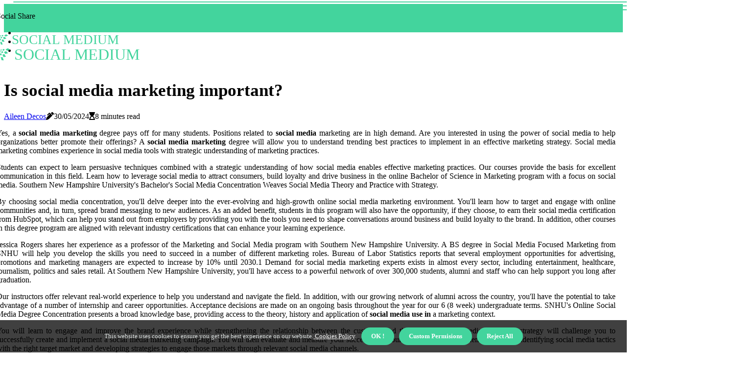

--- FILE ---
content_type: text/html;charset=utf-8
request_url: https://www.social-medium.net/is-social-media-marketing-important
body_size: 18688
content:
<!DOCTYPE html><html lang="en-US"><head><meta charset="UTF-8" /><meta http-equiv="X-UA-Compatible" content="IE=edge" /><meta name="viewport" content="width=device-width, initial-scale=1" /><meta name="generator" content="WordPress 5.41" /><meta name="robots" content="index,follow,max-snippet:-1, max-image-preview:large, max-video-preview:-1"><title>Is social media marketing important?</title><meta name="author" content="Aileen Decos" /><meta name="description" content="Yes, a social media marketing degree pays off for many students. Positions related to social media marketing are in high demand." /><meta name="keywords" content="high, experience, business, southern new hampshire university, strategy" /><link rel="canonical" href="https://www.social-medium.net/is-social-media-marketing-important" /><meta property="og:locale" content="en_US" /><meta property="og:type" content="website" /><meta property="og:title" content="Is social media marketing important?" /><meta property="og:description" content="Yes, a social media marketing degree pays off for many students. Positions related to social media marketing are in high demand." /><meta property="og:url" content="https://www.social-medium.net/is-social-media-marketing-important" /><meta property="og:site_name" content="social-medium.net"/><meta property="og:image" content="https://www.social-medium.net/img/318051f604404d218b86171538a3ff8d.jpg?28"/><meta name="twitter:card" content="summary_large_image" /><meta name="twitter:description" content="Yes, a social media marketing degree pays off for many students. Positions related to social media marketing are in high demand." /><meta name="twitter:title" content="Is social media marketing important?" /><script type='application/ld+json' class='yoast-schema-graph yoast-schema-graph--main'>{"@context": "https://schema.org","@graph": [{"@type": "WebSite","@id": "https://www.social-medium.net#website","url": "https://www.social-medium.net","name": "social-medium.net","inLanguage": "en","description": "Yes, a social media marketing degree pays off for many students. Positions related to social media marketing are in high demand."},{"@type": "ImageObject","@id": "https://www.social-medium.net/is-social-media-marketing-important#primaryimage","inLanguage": "en","url": "https://www.social-medium.net/img/318051f604404d218b86171538a3ff8d.jpg?28","width": 1920,"height": 800,"caption": "Is social media marketing important?"},{"@type": "WebPage","@id": "https://www.social-medium.net/is-social-media-marketing-important#webpage","url": "https://www.social-medium.net/is-social-media-marketing-important","name": "Is social media marketing important?","isPartOf": {"@id": "https://www.social-medium.net#website"},"inLanguage": "en","primaryImageOfPage": {"@id": "https://www.social-medium.net/is-social-media-marketing-important#primaryimage"},"datePublished": "2025-10-28T01-39-29.000Z","dateModified": "2025-10-28T01-39-29.000Z","description": "Yes, a social media marketing degree pays off for many students. Positions related to social media marketing are in high demand.","potentialAction": [{"@type": "ReadAction","target": ["https://www.social-medium.net/is-social-media-marketing-important"]}]}]}</script><link rel="icon" href="https://www.social-medium.net/img/favicon.png" type="image/x-icon" /><link rel="apple-touch-icon-precomposed" sizes="57x57" href="https://www.social-medium.net/img/apple-touch-icon-57x57.png" /><link rel="apple-touch-icon-precomposed" sizes="114x114" href="https://www.social-medium.net/img/apple-touch-icon-114x114.png" /><link rel="apple-touch-icon-precomposed" sizes="72x72" href="https://www.social-medium.net/img/apple-touch-icon-72x72.png" /><link rel="apple-touch-icon-precomposed" sizes="144x144" href="https://www.social-medium.net/img/apple-touch-icon-144x144.png" /><link rel="apple-touch-icon-precomposed" sizes="60x60" href="https://www.social-medium.net/img/apple-touch-icon-60x60.png" /><link rel="apple-touch-icon-precomposed" sizes="120x120" href="https://www.social-medium.net/img/apple-touch-icon-120x120.png" /><link rel="apple-touch-icon-precomposed" sizes="76x76" href="https://www.social-medium.net/img/apple-touch-icon-76x76.png" /><link rel="apple-touch-icon-precomposed" sizes="152x152" href="https://www.social-medium.net/img/apple-touch-icon-152x152.png" /><link rel="icon" type="image/png" href="https://www.social-medium.net/img/favicon-196x196.png" sizes="196x196" /><link rel="icon" type="image/png" href="https://www.social-medium.net/img/favicon-96x96.png" sizes="96x96" /><link rel="icon" type="image/png" href="https://www.social-medium.net/img/favicon-32x32.png" sizes="32x32" /><link rel="icon" type="image/png" href="https://www.social-medium.net/img/favicon-16x16.png" sizes="16x16" /><link rel="icon" type="image/png" href="https://www.social-medium.net/img/favicon-128.png" sizes="128x128" /><meta name="application-name" content="&nbsp;"/><meta name="msapplication-TileColor" content="#FFFFFF" /><meta name="msapplication-TileImage" content="mstile-144x144.png" /><meta name="msapplication-square70x70logo" content="mstile-70x70.png" /><meta name="msapplication-square150x150logo" content="mstile-150x150.png" /><meta name="msapplication-wide310x150logo" content="mstile-310x150.png" /><meta name="msapplication-square310x310logo" content="mstile-310x310.png" /><script> WebFontConfig = { google: { families: ['BioRhyme', 'B612'] } }; (function(d) { var wf = d.createElement('script'), s = d.scripts[0]; wf.src = 'https://ajax.googleapis.com/ajax/libs/webfont/1.6.26/webfont.js'; wf.async = true; s.parentNode.insertBefore(wf, s); })(document);</script><style type="text/css">:root{ --main-color:#000000; --font-heading:BioRhyme; --font-body:B612;}.enable_footer_columns_dark { background: #151515; color: #fff; border-top: 1px solid #303030;}</style><link rel="stylesheet" href="https://www.social-medium.net/css/bootstrap.min.css?ver=3.0.8" type="text/css" media="all" /><link rel="stylesheet" href="https://cdnjs.cloudflare.com/ajax/libs/font-awesome/5.15.4/css/all.min.css" /><link rel="https://api.w.org/" href="https://www.social-medium.net/wp-json" /><link rel="EditURI" type="application/rsd+xml" title="RSD" href="https://www.social-medium.net/xmlrpc.php?rsd" /><link rel="wlwmanifest" type="application/wlwmanifest+xml" href="https://www.social-medium.net/wp-includes/wlwmanifest.xml"/><link rel="shortlink" href="https://www.social-medium.net"/><style type="text/css">.jmml_header_magazine_style.two_header_top_style.jmml_cus_top_share .header_top_bar_wrapper { background: #43D49D;}h4 {margin-top: 34px;}.home_section3 { background-color: #43D49D08;}.enable_footer_columns_dark { background: #43D49D; color: #fff; border-top: 1px solid #43D49D;}.jmml_radus_e {border-radius: 2px;}.single_post_title_main { text-align: left; max-width: 86%; font-size: 35px;}ul.jl_s_pagination { display: none;}.cc-window { position: fixed; left: 0; right: 0; bottom: 0; width: 100%; background-color: rgba(0,0,0,0.75); z-index: 999; opacity: 1; transition: all 0.3s ease;}.cc-window .box-cookies { padding: 15px; text-align: center; color: #DBE0DF; font-size: 13px; font-weight: 400; line-height: 30px;}.cc-window .box-cookies { padding: 15px; text-align: center; color: #DBE0DF; font-size: 13px; font-weight: 400; line-height: 30px;}.cc-window .cc-close .cc-reject .cc-custom{ display: inline-block; margin-left: 10px; line-height: normal; padding: 10px 20px; background-color: #43D49D; color: #fff; font-weight: bold; border-radius: 24px; cursor: pointer; transition: all 0.3s ease-in-out;}.footer_logo_about{font-weight: bold;font-size: 35px;}.post_content.jmml_content { text-align: justify;}.jm-post-like{cursor:pointer;}a.jm-post-like.loved { background: red; border-radius: 21px;}.single_post_share_icon_post li a i { display: inline-block; padding: 0; color: #fff; text-align: center; text-transform: capitalize; font-size: 16px; font-weight: 500; height: 40px; line-height: 40px; width: 40px; border-radius: 21px;}.single-post-meta-wrapper.jmml_sfoot i { float: left; display: inline-block; padding: 0; color: #000; text-align: center; margin-right: 0; text-transform: capitalize; font-size: 16px; font-weight: 500; height: 40px; line-height: 40px; width: 40px; border-radius: 21px; border: 1px solid #ebebeb;}.auth .author-info.jmml_auth_head { background: transparent; padding: 0px 11%; text-align: center; margin-bottom: 0px;}.main_title_col .auth { margin-top: 0px; margin-bottom: 30px; padding: 0px; border: 0px !important;}.auth .author-info.jmml_auth_head { background: transparent; padding: 0px 11%; text-align: center; margin-bottom: 0px;}.author-info.jmml_auth_head .author-avatar { display: block; float: left; margin-left: 50px;}.author-info.jmml_auth_head .avatar { width: 198px !important; border: 7px solid #fff; border-radius: 50%; overflow: hidden; margin-top: -27px;}.author-info.jmml_auth_head .author-description { float: right; display: block; margin: 0px; width: 55%;}.auth .author_commentcount, .auth .author_postcount { font-size: 12px; color: #fff; line-height: 1.2; background: #43D49D; margin-right: 5px; padding: 2px 10px; border-radius: 21px;}.grid-sidebar .box { margin-bottom: 0!important; width: 33%; padding: 0; padding-right: 20px; padding-left: 20px; float: left; position: relative;}ol {display: inline-block;list-style-type: none;margin: 0px 0px 20px 80px;padding: 0;overflow: hidden;font-size: 12px;padding-left: 0;border-left: 1px solid #43D49D;}ol li {display: inline;margin-right: 8px;}ol li::before {content: ">";margin-right: 8px;}ol li:first-child::before {content: "";}.jlm_w .jlma { top: 3px;}.jlm_w .jlmb { top: 11px;}.jlm_w .jlmc { top: 19px;}.jlm_w span { display: block; position: absolute; width: 115%; height: 2px; border-radius: 92px; background: #43D49D; left: 27px;}.bottom_footer_menu_text .jmml_ft_w { border-top: 1px solid #ffff;}.menu-footer { margin-bottom: 0; padding: 0px; float: right; margin: -5px 35px 0px 0px;}.footer-bottom { color: #fff;}#menu-footer-menu li a { text-decoration: none; color: #fff;}.jellywp_about_us_widget_wrapper .footer_logo_about {margin-bottom: 30px;float: none;display: inline-block;width:100%;}.jmml_cat_img_w:last-child, .footer-columns .jmml_cat_img_w:nth-last-child(2) {margin-bottom: 8px;}.jli-moon{font-family: Font Awesome 5 Pro!important;}.jli-moon:before { content: "\f111";}.jli-sun{font-family: Font Awesome 5 Free!important;}.jli-sun:before { content: "\f111";}.jmml_day_night .jl-night-toggle-icon { width: 40px; background: rgba(0,0,0,.2); border-radius: 22;}.jmml__cat_img_w .jmml__cat_img_c { height: 60px; position: relative; border-radius: 0px; margin-top: :12px;}.footer-columns .jmml__cat_img_w .jmml__cat_img_c { border: 0px solid #525252; background: #3a3939;}header.header-wraper.jmml_header_magazine_style.two_header_top_style.header_layout_style3_custom.jmml_cus_top_share.border_down { background: #43D49D; height: 122px;}.jmml__s_pagination { display: none;}.jmml_cites { margin-top: 40px;}.row { display: -ms-flexbox; display: flex; -ms-flex-wrap: wrap; flex-wrap: wrap; margin-right: -15px; margin-left: -15px; width: 100%;}.jmml__lead_large { display: block;position: relative;}.jmml__lead_mobile { display: none;position: relative;}@media only screen and (max-width: 400px) { .author-info.jmml_auth_head .author-description { float: right; display: block; margin: 0px; width: 100%;}.author-info.jmml_auth_head .author-avatar { display: block; float: none; margin-left: 0px;}.grid-sidebar .box { margin-bottom: 0!important; width: 100%; padding: 0; padding-right: 20px; padding-left: 20px; float: left; position: relative;}.jmml__lead_large { display: none;position: relative;}.jmml__lead_mobile { display: block;position: relative;}}</style><style></style></head><body class="mobile_nav_class "><div class="options_layout_wrapper jmml_clear_at jmml_radius jmml_none_box_styles jmml_border_radiuss jmml_en_day_night"><div class="options_layout_container full_layout_enable_front"><header class="header-wraper jmml_header_magazine_style two_header_top_style header_layout_style3_custom jmml_cus_top_share "><div class="header_top_bar_wrapper"><div class="container"><div class="row"><div class="col-md-12"><div class="menu-primary-container navigation_wrapper"><ul id="jmml_top_menu" class="jmml_main_menu"></ul></div><div class="jmml_top_cus_social" style="height: 42px;"><div class="menu_mobile_share_wrapper"> <span class="jmml_hfollow">Social Share</span><ul class="social_icon_header_top jmml_socialcolor"><li> <a class="facebook" rel="nofollow" href="https://www.facebook.com/sharer.php?u=https://www.social-medium.net/is-social-media-marketing-important" target="_blank"><i class="jli-facebook"></i></a></li><li> <a class="twitter" rel="nofollow" href="https://twitter.com/share?url=https://www.social-medium.net/is-social-media-marketing-important&amp;text=https://www.social-medium.net/post&amp;hashtags=social-medium.net" target="_blank"><i class="jli-twitter"></i></a></li><li> <a class="linkedin" rel="nofollow" href="http://www.linkedin.com/shareArticle?mini=true&amp;url=https://www.social-medium.net/is-social-media-marketing-important" target="_blank"><i class="jli-linkedin"></i></a></li></ul></div></div></div></div></div></div><div class="jmml_blank_nav"></div><div id="menu_wrapper" class="menu_wrapper jmml_menu_sticky jmml_stick"><div class="container"><div class="row"><div class="main_menu col-md-12" style="height: 76px;"><div class="logo_small_wrapper_table"><div class="logo_small_wrapper"><a class="logo_link" href="https://www.social-medium.net" style="margin-top: -10px;"><div class="jmml_logo_n"><div class="fab fa-schlix" style="font-size: 27px;color: #43D49D;"> SOCIAL MEDIUM</div></div><div class="jmml_logo_w"><div class="fab fa-schlix" style="font-size: 32px;color: #43D49D;"> SOCIAL MEDIUM</div></div></a></div></div><div class="search_header_menu jmml_nav_mobile"><div class="menu_mobile_icons"><div class="jlm_w"><span class="jlma"></span><span class="jlmb"></span><span class="jlmc"></span></div></div></div></div></div></div></div></div></header><div class="mobile_menu_overlay"></div><div class="jmml_single_style3"><div class="single_content_header single_captions_overlay_image_full_width"><div class="image-post-thumb" style="background-image: url('https://www.social-medium.net/img/318051f604404d218b86171538a3ff8d.jpg?28')"></div><div class="single_post_entry_content"><h1 class="single_post_title_main">Is social media marketing important?</h1><span class="jmml_post_meta"><span class="jmml_author_img_w"><i class="jli-user"></i><a href="https://www.social-medium.net/aileen-decos" title="Posts by Aileen Decos" rel="author">Aileen Decos</a></span><span class="post-date"><i class="fas fa-pen-alt"></i>30/05/2024</span><span class="post-read-time"><i class="fa fa-hourglass-start"></i>8 minutes read</span></span></div></div></div><section id="content_main" class="clearfix jmml_spost"><div class="container"><div class="row main_content"><div class="col-md-12 loop-large-post" id="content"><div class="widget_container content_page"><div class="post type-post status-publish format-gallery has-post-thumbnail hentry category-business tag-inspiration tag-morning tag-tip tag-tutorial post_format-post-format-gallery"><div class="single_section_content box blog_large_post_style"><div class="post_content_w"><div class="post_content jmml_content"><p>Yes, a <b>social</b> <b>media</b> <b>marketing</b> degree pays off for many students. Positions related to <b>social media</b> marketing are in high demand. Are you interested in using the power of social media to help organizations better promote their offerings? A <b>social media marketing</b> degree will allow you to understand trending best practices to implement in an effective marketing strategy. Social media marketing combines experience in social media tools with strategic understanding of marketing practices. </p><p>Students can expect to learn persuasive techniques combined with a strategic understanding of how social media enables effective marketing practices. Our courses provide the basis for excellent communication in this field. Learn how to leverage social media to attract consumers, build loyalty and drive business in the online Bachelor of Science in Marketing program with a focus on social media. Southern New Hampshire University's Bachelor's Social Media Concentration Weaves Social Media Theory and Practice with Strategy. </p><p>By choosing social media concentration, you'll delve deeper into the ever-evolving and high-growth online social media marketing environment. You'll learn how to target and engage with online communities and, in turn, spread brand messaging to new audiences. As an added benefit, students in this program will also have the opportunity, if they choose, to earn their social media certification from HubSpot, which can help you stand out from employers by providing you with the tools you need to shape conversations around business and build loyalty to the brand. In addition, other courses in this degree program are aligned with relevant industry certifications that can enhance your learning experience. </p><p>Jessica Rogers shares her experience as a professor of the Marketing and Social Media program with Southern New Hampshire University. A BS degree in Social Media Focused Marketing from SNHU will help you develop the skills you need to succeed in a number of different marketing roles. Bureau of Labor Statistics reports that several employment opportunities for advertising, promotions and marketing managers are expected to increase by 10% until 2030.1 Demand for social media marketing experts exists in almost every sector, including entertainment, healthcare, journalism, politics and sales retail. At Southern New Hampshire University, you'll have access to a powerful network of over 300,000 students, alumni and staff who can help support you long after graduation. </p><p>Our instructors offer relevant real-world experience to help you understand and navigate the field. In addition, with our growing network of alumni across the country, you'll have the potential to take advantage of a number of internship and career opportunities. Acceptance decisions are made on an ongoing basis throughout the year for our 6 (8 week) undergraduate terms. SNHU's Online Social Media Degree Concentration presents a broad knowledge base, providing access to the theory, history and application of <b>social media use in</b> a marketing context. </p><p>You will learn to engage and improve the brand experience while strengthening the relationship between the customer and the product. Social media marketing strategy will challenge you to successfully create and implement a social media marketing campaign. You will then evaluate and measure your success. The course will focus on key elements such as identifying social media tactics with the right target market and developing strategies to engage those markets through relevant social media channels. </p><p>A requirement of social media marketing and strategy, Social Media Campaign further develops its ability to successfully implement a social marketing campaign. The course will focus on key elements such as audience, campaign objectives, strategic plan, tactics, tools and metrics to measure success. The Digital Advertising course explores the entire digital advertising landscape, including search advertising strategies, social media marketing and inbound marketing. Finally, Writing for New Media can help you develop content development skills fundamental to new and emerging digital media technologies. </p><p>Explore the various strategies for delivering and adapting essential information across a variety of multimedia platforms. Along with the major courses of the Bachelor of Marketing program, along with a state-of-the-art business core, you'll gain critical skills that can help you stay competitive in a dynamic industry. That's why it's important that you learn from instructors who have worked in the industry. Viera agreed, noting that they were on hand to help her when she needed it. </p><p>Curriculum Requirements & Resources Operating System Currently Supported by Microsoft. Apple's currently supported operating system. We also offer financial aid packages to those who qualify, in addition to a 30% tuition discount for U.S. UU. </p><p>Service members, both full and part time, and spouses of those on active duty. A good place to start is to find a degree program that specializes in social media. This gives you the opportunity to develop an understanding of the industry, as well as the skills you'll need to get into it. Our Bachelor's Degree in Online Social Media Marketing Could Give You the Solid Start You Need. </p><p>You can also explore social media marketing as an add-on to a business degree. Students in our online business associate and online business bachelor's degree programs, for example, have the option of taking social media courses. For those just starting out, we also offer an online marketing associate program. Either of these avenues can help you build your resume and portfolio, and even set you up for success in an entry-level position. </p><p>Of course, one of the best ways to learn is by doing. That's what makes our online social media marketing degree so special: it helps give students the foundation and practice they need to start their careers. You'll learn from real-world examples, interact with your instructor and peers, and discover bold new ways to engage loyal consumers. You'll also spend full courses developing social media marketing strategies and campaigns. </p><p>In fact, for those who are passionate about selling products or creating brands through social media, it's a great career. Not only that, social media marketing, and marketing, in general, can attract many different types of people. Beyond the rewards of work itself, advertising, promotions and marketing managers are often well-paid. Another advantage is how exciting the industry can be. </p><p>Still relatively new to marketing standards, social media marketing is dynamic. Organizations large and small see social media as a cost-effective alternative to traditional print advertising. In comparison, social media gives you the power to create and test messages at a low cost, with fast turnaround times and with far fewer resources. It's also important to note that successful marketing depends on reaching consumers where they are, which is why so many companies turn to social media. </p><p>According to Forbes, consumers in the <a href="https://www.digitalexamprep.com/what-is-the-number-1-prep-school-in-america">United States</a> spend an average of 1,300 hours a year on social media. And about 325 of those hours are spent on Facebook, 2 In other words, social media offers endless opportunities to engage consumers in meaningful ways. All it takes is to have the right salespeople to capture hearts and minds. In fact, an online platform like SNHU's can position you well for a career in social media. </p><p>Bureau of Labor Statistics, the typical basic education for advertising, promotions and marketing managers is a bachelor's degree. A specializing degree in social media marketing can also differentiate you from employers looking for those skills. Do you want to further develop your curriculum? Earning your bachelor's degree in Marketing with a concentration in Social Media Marketing can help you prepare for more credentials, such as social media certification from HubSpot. At SNHU, we offer several social media marketing courses that fit the needs. </p><p>Our instructors are industry experts who apply their real-world knowledge to your curriculum, so you can make meaningful connections that prepare you for future success. The amount of time it takes you to earn your social media marketing degree depends on your personal circumstances. Many of SNHU's students transfer from other institutions, and the amount of credit accepted into your program here may affect how long it takes you to earn your degree. SNHU accepts up to 90 credits toward a bachelor's degree, one of the most generous credit transfer policies in the country. </p><p>If you can transfer the 90 credits, you will only have 30 credits (or 10 classes) left. This can save you a lot of time and money. Not only does SNHU have some of the lowest online tuition rates in the country, but taking fewer classes also means spending less on your degree. Talk to an admissions counselor today to help you decide on the program and schedule that best suits your needs. </p><p>A focus on social media marketing prepares you to be an effective communicator in the dynamic world of new media channels. According to Hootsuite, the organic reach (non-paid content posts) of a given company's content is assumed to reach approximately 5% of its followers. Social media has become a “pay-as-you-play” domain for businesses. Hence the need for social media marketers. </p><p>The average social media user doesn't see the unpaid posts even from the companies they follow, because there are so many paid ads that take up space that users see. Social media companies are for-profit and not incentivized to promote unpaid organic content posts from companies, governments, non-profits, and any other organization that publishes organic. You will learn the principles of marketing, what drives consumer behavior and how to coordinate messages across multiple communication platforms. They work as digital marketing managers, email marketing managers, marketing assistants and other related roles. </p><p>I predict that social media management roles will remain more traditional and structured in the coming years, and the luxury of being part of a low supply for frantically increasing demand for entry-level social jobs will stabilize. To succeed in that role, social media managers often need to possess a flair for storytelling, a keen eye for design, and the ability to analyze what is doing well for an audience and what isn't. These companies hire social media marketers to fill their content feeds, develop their brand's unique voice, and directly connect with more than 3.8 billion social media users around the world. The general objectives of a social media specialist are to portray the company in a positive way, to draw attention to its products, services or activities and to interact with current and potential fans of the brand. </p><p>Social media marketers in the field, even those without college degrees, have what recent college graduates don't have. The market is changing so fast that they will soon be in a certain proverbial stream without a paddle. Therefore, a basic understanding and knowledge of the following platforms, tools and software are a great advantage when you want to become a social media manager. After a while as a social media specialist or content creator, the next career step is as a social media manager. </p><p>Organizations are driving high demand for social media professionals as companies look for new and innovative ways to reach customers online. . . </p></div></div><div class="clearfix"></div><div class="single_tag_share"><div class="tag-cat"><ul class="single_post_tag_layout"><li><a href="https://www.social-medium.net/is-social-media-marketing-important" rel="tag">high</a></li><li><a href="https://www.social-medium.net/is-social-media-marketing-important" rel="tag">experience</a></li><li><a href="https://www.social-medium.net/is-social-media-marketing-important" rel="tag">business</a></li><li><a href="https://www.social-medium.net/is-social-media-marketing-important" rel="tag">southern new hampshire university</a></li><li><a href="https://www.social-medium.net/is-social-media-marketing-important" rel="tag">strategy</a></li></ul></div></div><div class="postnav_w"><div class="postnav_left"><div class="single_post_arrow_content"><a href="https://www.social-medium.net/how-has-digital-marketing-changed-over-the-years" id="prepost"> <span class="jmml_cpost_nav"> <span class="jmml_post_nav_link"><i class="jli-left-arrow"></i>Next post</span><span class="jmml_cpost_title">How has digital marketing changed over the years?</span></span></a></div></div></div><div class="auth"><div class="author-info jmml_info_auth"><div class="author-avatar"><img src="https://www.social-medium.net/uGteY.jpg?28" width="165" height="165" alt="Aileen Decos" class="avatar avatar-165 wp-user-avatar wp-user-avatar-165 alignnone photo"></div><div class="author-description"><h5><a href="https://www.social-medium.net/aileen-decos">Aileen Decos</a></h5><ul class="jmml_auth_link clearfix"><li><a href="#" target="_blank"><i class="jli-link"></i></a></li><li><a href="#" target="_blank"><i class="jli-linkedin"></i></a></li><li><a href="#" target="_blank"><i class="jli-rss"></i></a></li></ul><p>Amateur coffee aficionado. Infuriatingly humble social media geek. Infuriatingly humble beer geek. Proud social media ninja. Hipster-friendly zombie specialist. Infuriatingly humble twitter lover. </p></div></div></div><div class="related-posts"><h4>More Articles</h4><div class="single_related_post" id="relatedposts"><div class="jmml_m_right jmml_m_list jmml_m_img"><div class="jmml_m_right_w"><div class="jmml_m_right_img jmml_radus_e"><a href="https://www.social-medium.net/what-are-the-6-types-of-social-media-marketing"><img width="500" height="350" src="https://www.social-medium.net/img/tda89fc134f0d7c76e3007a0a1ead0cf5.jpg?28" class="attachment-sprasa_slider_grid_small size-sprasa_slider_grid_small wp-post-image" alt="What are the 6 types of social media marketing?" loading="lazy" onerror="imgError(this)"></a></div><div class="jmml_m_right_content"><h2 class="entry-title"> <a href="https://www.social-medium.net/what-are-the-6-types-of-social-media-marketing" tabindex="-1">What are the 6 types of social media marketing?</a></h2><span class="jmml_post_meta"><span class="jmml_author_img_w"><i class="jli-user"></i><a href="https://www.social-medium.net/aileen-decos" title="Posts by Aileen Decos" rel="author">Aileen Decos</a></span><span class="post-read-time"><i class="fa fa-hourglass-start"></i>13 minutes read</span></span><p>The 6 types of social networks with examplesSocial networks. Social news sites are aggregators that allow users to post news links to external sites, where other users can vote for or against submissions in a way that affects their overall exposure.</p></div></div></div><div class="jmml_m_right jmml_m_list jmml_m_img"><div class="jmml_m_right_w"><div class="jmml_m_right_img jmml_radus_e"><a href="https://www.social-medium.net/why-is-social-media-marketing-good"><img width="500" height="350" src="https://www.social-medium.net/img/tcdc8281ba1980e96daa0371eb22ca697.jpg?28" class="attachment-sprasa_slider_grid_small size-sprasa_slider_grid_small wp-post-image" alt="Why is social media marketing good?" loading="lazy" onerror="imgError(this)"></a></div><div class="jmml_m_right_content"><h2 class="entry-title"> <a href="https://www.social-medium.net/why-is-social-media-marketing-good" tabindex="-1">Why is social media marketing good?</a></h2><span class="jmml_post_meta"><span class="jmml_author_img_w"><i class="jli-user"></i><a href="https://www.social-medium.net/aileen-decos" title="Posts by Aileen Decos" rel="author">Aileen Decos</a></span><span class="post-read-time"><i class="fa fa-hourglass-start"></i>4 minutes read</span></span><p>Social networks are open to everyone, giving companies the opportunity to follow the activities of their consumers or potential buyers. This helps marketers to be more informed about their target audience, their likes, dislikes and interests so they can create a better marketing strategy to attract those customers.</p></div></div></div><div class="jmml_m_right jmml_m_list jmml_m_img"><div class="jmml_m_right_w"><div class="jmml_m_right_img jmml_radus_e"><a href="https://www.social-medium.net/when-did-social-media-marketing-start"><img width="500" height="350" src="https://www.social-medium.net/img/t181aacd36c7f50bedd1a10a3f9be7d32.jpg?28" class="attachment-sprasa_slider_grid_small size-sprasa_slider_grid_small wp-post-image" alt="When did social media marketing start?" loading="lazy" onerror="imgError(this)"></a></div><div class="jmml_m_right_content"><h2 class="entry-title"> <a href="https://www.social-medium.net/when-did-social-media-marketing-start" tabindex="-1">When did social media marketing start?</a></h2><span class="jmml_post_meta"><span class="jmml_author_img_w"><i class="jli-user"></i><a href="https://www.social-medium.net/aileen-decos" title="Posts by Aileen Decos" rel="author">Aileen Decos</a></span><span class="post-read-time"><i class="fa fa-hourglass-start"></i>2 minutes read</span></span><p>Six Degrees, Livejournal and Friendster were the first forms of social media. The dot-com bubble of 1995-2002 was a critical event that allowed the Internet to become a viable marketing tool.</p></div></div></div><div class="jmml_m_right jmml_m_list jmml_m_img"><div class="jmml_m_right_w"><div class="jmml_m_right_img jmml_radus_e"><a href="https://www.social-medium.net/ctrify-top-rated-ai-seo-tool-for-digital-agencies-and-seo-professional"><img width="500" height="350" src="https://www.social-medium.net/img/t804692a57b5c89ce3ceb92fbaba928cf.jpg?28" class="attachment-sprasa_slider_grid_small size-sprasa_slider_grid_small wp-post-image" alt="CTRify Top rated AI Seo Tool for Digital Agencies and Seo Professional" loading="lazy" onerror="imgError(this)"></a></div><div class="jmml_m_right_content"><h2 class="entry-title"> <a href="https://www.social-medium.net/ctrify-top-rated-ai-seo-tool-for-digital-agencies-and-seo-professional" tabindex="-1">CTRify Top rated AI Seo Tool for Digital Agencies and Seo Professional</a></h2><span class="jmml_post_meta"><span class="jmml_author_img_w"><i class="jli-user"></i><a href="https://www.social-medium.net/aileen-decos" title="Posts by Aileen Decos" rel="author">Aileen Decos</a></span><span class="post-read-time"><i class="fa fa-hourglass-start"></i>2 minutes read</span></span><p>AI-powered SEO platform revolutionizing digital marketing, boosting website visibility, and simplifying SEO complexities.</p></div></div></div></div></div></div></div><div class="brack_space"></div></div></div></div></div></section><div id="content_nav" class="jmml_mobile_nav_wrapper"><div id="nav" class="jmml_mobile_nav_inner"><div class="menu_mobile_icons mobile_close_icons closed_menu"> <span class="jmml_close_wapper"><span class="jmml_close_1"></span><span class="jmml_close_2"></span></span></div><ul id="mobile_menu_slide" class="menu_moble_slide"><li class="menu-item current-menu-item current_page_item"> <a href="https://www.social-medium.net">Home<span class="border-menu"></span></a></li><li class="menu-item menu-item-has-children"> <a href="#">Newest Articles<span class="border-menu"></span><span class="arrow_down"><i class="jli-down-chevron" aria-hidden="true"></i></span></a><ul class="sub-menu"><li class="menu-item current-menu-item current_page_item"> <a class="bd_left" href="https://www.social-medium.net/how-has-social-media-marketing-changed-over-the-years">How has social media marketing changed over the years?<span class="border-menu"></span></a></li><li class="menu-item current-menu-item current_page_item"> <a class="bd_left" href="https://www.social-medium.net/when-should-you-use-social-media-to-market-a-product">When should you use social media to market a product?<span class="border-menu"></span></a></li><li class="menu-item current-menu-item current_page_item"> <a class="bd_left" href="https://www.social-medium.net/what-does-the-social-media-marketing-agency-do">What does the social media marketing agency do?<span class="border-menu"></span></a></li><li class="menu-item current-menu-item current_page_item"> <a class="bd_left" href="https://www.social-medium.net/how-social-media-marketing-helps-businesses">How social media marketing helps businesses<span class="border-menu"></span></a></li><li class="menu-item current-menu-item current_page_item"> <a class="bd_left" href="https://www.social-medium.net/why-is-social-media-marketing-important-for-small-businesses">Why is social media marketing important for small businesses?<span class="border-menu"></span></a></li><li class="menu-item current-menu-item current_page_item"> <a class="bd_left" href="https://www.social-medium.net/what-are-the-types-of-social-media-marketing">What are the types of social media marketing?<span class="border-menu"></span></a></li><li class="menu-item current-menu-item current_page_item"> <a class="bd_left" href="https://www.social-medium.net/who-is-the-founder-of-social-media-marketing">Who is the founder of social media marketing?<span class="border-menu"></span></a></li><li class="menu-item current-menu-item current_page_item"> <a class="bd_left" href="https://www.social-medium.net/what-are-the-6-types-of-social-media-marketing">What are the 6 types of social media marketing?<span class="border-menu"></span></a></li><li class="menu-item current-menu-item current_page_item"> <a class="bd_left" href="https://www.social-medium.net/which-social-media-marketing-is-the-best">Which social media marketing is the best?<span class="border-menu"></span></a></li><li class="menu-item current-menu-item current_page_item"> <a class="bd_left" href="https://www.social-medium.net/why-is-social-media-marketing-good">Why is social media marketing good?<span class="border-menu"></span></a></li><li class="menu-item current-menu-item current_page_item"> <a class="bd_left" href="https://www.social-medium.net/how-to-do-social-media-marketing">How to do social media marketing?<span class="border-menu"></span></a></li><li class="menu-item current-menu-item current_page_item"> <a class="bd_left" href="https://www.social-medium.net/what-is-the-first-step-of-a-social-media-marketing-plan">What is the first step of a social media marketing plan?<span class="border-menu"></span></a></li><li class="menu-item current-menu-item current_page_item"> <a class="bd_left" href="https://www.social-medium.net/what-are-social-media-marketing-services">What are social media marketing services?<span class="border-menu"></span></a></li><li class="menu-item current-menu-item current_page_item"> <a class="bd_left" href="https://www.social-medium.net/what-does-a-social-media-marketing-agency-do">What does a social media marketing agency do?<span class="border-menu"></span></a></li><li class="menu-item current-menu-item current_page_item"> <a class="bd_left" href="https://www.social-medium.net/use-of-social-media-marketing">Use of social media marketing?<span class="border-menu"></span></a></li><li class="menu-item current-menu-item current_page_item"> <a class="bd_left" href="https://www.social-medium.net/what-is-the-social-media-marketing-internship">What is the social media marketing internship?<span class="border-menu"></span></a></li><li class="menu-item current-menu-item current_page_item"> <a class="bd_left" href="https://www.social-medium.net/can-social-media-marketing-be-independent-to-be-effective">Can social media marketing be independent to be effective?<span class="border-menu"></span></a></li><li class="menu-item current-menu-item current_page_item"> <a class="bd_left" href="https://www.social-medium.net/how-do-beginners-start-social-media-marketing">How do beginners start social media marketing?<span class="border-menu"></span></a></li><li class="menu-item current-menu-item current_page_item"> <a class="bd_left" href="https://www.social-medium.net/when-did-social-media-marketing-start">When did social media marketing start?<span class="border-menu"></span></a></li><li class="menu-item current-menu-item current_page_item"> <a class="bd_left" href="https://www.social-medium.net/what-are-the-5-benefits-of-social-media-marketing">What are the 5 benefits of social media marketing?<span class="border-menu"></span></a></li><li class="menu-item current-menu-item current_page_item"> <a class="bd_left" href="https://www.social-medium.net/social-media-marketing-calendar">Social media marketing calendar?<span class="border-menu"></span></a></li><li class="menu-item current-menu-item current_page_item"> <a class="bd_left" href="https://www.social-medium.net/is-there-a-specialization-in-social-media-marketing">Is there a specialization in social media marketing?<span class="border-menu"></span></a></li><li class="menu-item current-menu-item current_page_item"> <a class="bd_left" href="https://www.social-medium.net/how-does-social-media-marketing-influence-behavior">How does social media marketing influence behavior<span class="border-menu"></span></a></li><li class="menu-item current-menu-item current_page_item"> <a class="bd_left" href="https://www.social-medium.net/when-to-use-social-media-marketing">When to use social media marketing?<span class="border-menu"></span></a></li><li class="menu-item current-menu-item current_page_item"> <a class="bd_left" href="https://www.social-medium.net/where-to-study-social-media-marketing">Where to study social media marketing?<span class="border-menu"></span></a></li><li class="menu-item current-menu-item current_page_item"> <a class="bd_left" href="https://www.social-medium.net/what-are-the-6-types-of-social-networks">What are the 6 types of social networks?<span class="border-menu"></span></a></li><li class="menu-item current-menu-item current_page_item"> <a class="bd_left" href="https://www.social-medium.net/how-has-social-media-changed-the-face-of-marketing">How has social media changed the face of marketing?<span class="border-menu"></span></a></li><li class="menu-item current-menu-item current_page_item"> <a class="bd_left" href="https://www.social-medium.net/how-has-social-media-marketing-evolved">How has social media marketing evolved?<span class="border-menu"></span></a></li><li class="menu-item current-menu-item current_page_item"> <a class="bd_left" href="https://www.social-medium.net/where-to-start-social-media-marketing">Where to start social media marketing?<span class="border-menu"></span></a></li><li class="menu-item current-menu-item current_page_item"> <a class="bd_left" href="https://www.social-medium.net/what-are-the-7-types-of-social-networks">What are the 7 types of social networks?<span class="border-menu"></span></a></li><li class="menu-item current-menu-item current_page_item"> <a class="bd_left" href="https://www.social-medium.net/what-can-i-expect-from-a-social-media-marketing-agency">What can I expect from a social media marketing agency?<span class="border-menu"></span></a></li><li class="menu-item current-menu-item current_page_item"> <a class="bd_left" href="https://www.social-medium.net/how-well-does-social-media-marketing-work">How well does social media marketing work?<span class="border-menu"></span></a></li><li class="menu-item current-menu-item current_page_item"> <a class="bd_left" href="https://www.social-medium.net/which-social-media-marketing-is-better">Which social media marketing is better?<span class="border-menu"></span></a></li><li class="menu-item current-menu-item current_page_item"> <a class="bd_left" href="https://www.social-medium.net/why-is-social-media-marketing-important">Why is social media marketing important?<span class="border-menu"></span></a></li><li class="menu-item current-menu-item current_page_item"> <a class="bd_left" href="https://www.social-medium.net/what-does-mcq-do-in-social-media-marketing">What does mcq do in social media marketing?<span class="border-menu"></span></a></li><li class="menu-item current-menu-item current_page_item"> <a class="bd_left" href="https://www.social-medium.net/is-social-media-marketing-effective">Is social media marketing effective?<span class="border-menu"></span></a></li><li class="menu-item current-menu-item current_page_item"> <a class="bd_left" href="https://www.social-medium.net/can-social-media-marketing-increase-brand-awareness">Can Social Media Marketing Increase Brand Awareness<span class="border-menu"></span></a></li><li class="menu-item current-menu-item current_page_item"> <a class="bd_left" href="https://www.social-medium.net/are-internships-on-social-networks-good">Are internships on social networks good?<span class="border-menu"></span></a></li><li class="menu-item current-menu-item current_page_item"> <a class="bd_left" href="https://www.social-medium.net/ctrify-top-rated-ai-seo-tool-for-digital-agencies-and-seo-professional">CTRify Top rated AI Seo Tool for Digital Agencies and Seo Professional<span class="border-menu"></span></a></li><li class="menu-item current-menu-item current_page_item"> <a class="bd_left" href="https://www.social-medium.net/what-is-the-impact-of-social-media-on-small-businesses">What is the impact of social media on small businesses?<span class="border-menu"></span></a></li><li class="menu-item current-menu-item current_page_item"> <a class="bd_left" href="https://www.social-medium.net/what-should-a-marketing-agency-post-on-social-media">What should a marketing agency post on social media?<span class="border-menu"></span></a></li><li class="menu-item current-menu-item current_page_item"> <a class="bd_left" href="https://www.social-medium.net/how-does-social-media-marketing-work">How does social media marketing work?<span class="border-menu"></span></a></li><li class="menu-item current-menu-item current_page_item"> <a class="bd_left" href="https://www.social-medium.net/why-is-marketing-important-for-small-businesses">Why is marketing important for small businesses?<span class="border-menu"></span></a></li><li class="menu-item current-menu-item current_page_item"> <a class="bd_left" href="https://www.social-medium.net/is-social-media-marketing-important">Is social media marketing important?<span class="border-menu"></span></a></li><li class="menu-item current-menu-item current_page_item"> <a class="bd_left" href="https://www.social-medium.net/how-has-digital-marketing-changed-over-the-years">How has digital marketing changed over the years?<span class="border-menu"></span></a></li><li class="menu-item current-menu-item current_page_item"> <a class="bd_left" href="https://www.social-medium.net/is-social-media-marketing-important">Is social media marketing important?<span class="border-menu"></span></a></li></ul></li></ul><div id="sprasa_about_us_widget-3" class="widget jellywp_about_us_widget"><div class="widget_jmml_wrapper about_widget_content"><div class="jellywp_about_us_widget_wrapper"><div class="social_icons_widget"><ul class="social-icons-list-widget icons_about_widget_display"><li> <a class="facebook" rel="nofollow noopener" href="https://www.facebook.com/sharer.php?u=https://www.social-medium.net/post" target="_blank"><i class="jli-facebook"></i></a></li><li> <a class="twitter" rel="nofollow noopener" href="https://twitter.com/share?url=https://www.social-medium.net/post&amp;text=https://www.social-medium.net/post&amp;hashtags=social-medium.net" target="_blank"><i class="jli-twitter"></i></a></li><li> <a class="linkedin" rel="nofollow noopener" href="http://www.linkedin.com/shareArticle?mini=true&amp;url=https://www.social-medium.net/post" target="_blank"><i class="jli-linkedin"></i></a></li></ul></div></div></div></div></div></div><footer id="footer-container" class="jmml_footer_act enable_footer_columns_dark"><div class="footer-columns"><div class="container"><div class="row"><div class="col-md-4 foterwidget"><div id="sprasa_recent_post_text_widget-8" class="widget post_list_widget"><div class="widget_jmml_wrapper"><div class="ettitle"><div class="widget-title"><h2 class="jmml_title_c">More Posts</h2></div></div><div class="bt_post_widget"><div class="jmml_m_right jmml_sm_list jmml_ml jmml_clear_at"><div class="jmml_m_right_w"><div class="jmml_m_right_img jmml_radus_e"><a href="https://www.social-medium.net/when-to-use-social-media-marketing"><img width="120" height="120" src="https://www.social-medium.net/img/m337e51dda3c09fc3fbc600e92872f70f.jpg?28" class="attachment-sprasa_small_feature size-sprasa_small_feature wp-post-image" alt="When to use social media marketing?" loading="lazy" onerror="imgError(this)" /></a></div><div class="jmml_m_right_content"><h2 class="entry-title"><a href="https://www.social-medium.net/when-to-use-social-media-marketing" tabindex="-1">When to use social media marketing?</a></h2><span class="jmml_post_meta"> <span class="post-read-time"><i class="fa fa-hourglass-start"></i>2 minutes read</span></span></div></div></div><div class="jmml_m_right jmml_sm_list jmml_ml jmml_clear_at"><div class="jmml_m_right_w"><div class="jmml_m_right_img jmml_radus_e"><a href="https://www.social-medium.net/how-has-social-media-marketing-changed-over-the-years"><img width="120" height="120" src="https://www.social-medium.net/img/mb44153e1752836cd2c03e9a343f32927.jpg?28" class="attachment-sprasa_small_feature size-sprasa_small_feature wp-post-image" alt="How has social media marketing changed over the years?" loading="lazy" onerror="imgError(this)" /></a></div><div class="jmml_m_right_content"><h2 class="entry-title"><a href="https://www.social-medium.net/how-has-social-media-marketing-changed-over-the-years" tabindex="-1">How has social media marketing changed over the years?</a></h2><span class="jmml_post_meta"> <span class="post-read-time"><i class="fa fa-hourglass-start"></i>2 minutes read</span></span></div></div></div></div></div></div></div><div class="col-md-4"><div id="sprasa_about_us_widget-2" class="widget jellywp_about_us_widget"><div class="widget_jmml_wrapper about_widget_content"><div class="jellywp_about_us_widget_wrapper"><div class="footer_logo_about" style="">SOCIAL MEDIUM</div><div></div><div class="social_icons_widget"><ul class="social-icons-list-widget icons_about_widget_display"></ul></div></div></div></div><div id="sprasa_about_us_widget-4" class="widget jellywp_about_us_widget"><div class="widget_jmml_wrapper about_widget_content"><div class="jellywp_about_us_widget_wrapper"><div class="social_icons_widget"><ul class="social-icons-list-widget icons_about_widget_display"></ul></div></div></div></div></div></div></div></div><div class="footer-bottom enable_footer_copyright_dark"><div class="container"><div class="row bottom_footer_menu_text"><div class="col-md-12"><div class="jmml_ft_w">© Copyright <span id="year"></span> social-medium.net. All rights reserved.<ul id="menu-footer-menu" class="menu-footer"><li class="menu-item menu-item-6"> <a rel="nofollow" href="https://www.social-medium.net/aileen-decos">About us SOCIAL MEDIUM</a></li><li class="menu-item menu-item-7"> <a rel="nofollow" href="https://www.social-medium.net/privacy">Privacy policy</a></li></li></ul></div></div></div></div></div></footer></div></div><div id="ccokies" role="dialog" aria-live="polite" aria-label="cookieconsent" aria-describedby="cookieconsent:desc" class="cc-window cc-banner cc-type-info cc-theme-block cc-bottom " style="display:none;"><div class="box-cookies"><span aria-label="dismiss cookie message" role="button" tabindex="0" class="cc-open fa fa-cookie" style="display:none;"></span><span class="cc-message innercookie">This website uses cookies to ensure you get the best experience on our website.<a style="color: white;text-decoration: underline!important;" rel="nofollow" href="https://www.social-medium.net/privacy"> Cookies Policy</a>.</span><span aria-label="dismiss cookie message" role="button" tabindex="0" class="cc-close innercookie"> OK !</span><span aria-label="dismiss cookie message" role="button" tabindex="0" class="cc-custom innercookie"> Custom Permisions</span><span aria-label="dismiss cookie message" role="button" tabindex="0" class="cc-reject innercookie"> Reject All</span></div></div><script src="https://www.social-medium.net/wp-includes/js/jquery/jquery.min.js?ver=1.12.1-wp"></script><style> *, :before, :after { --tw-border-spacing-x: 0; --tw-border-spacing-y: 0; --tw-translate-x: 0; --tw-translate-y: 0; --tw-rotate: 0; --tw-skew-x: 0; --tw-skew-y: 0; --tw-scale-x: 1; --tw-scale-y: 1; --tw-pan-x: ; --tw-pan-y: ; --tw-pinch-zoom: ; --tw-scroll-snap-strictness: proximity; --tw-ordinal: ; --tw-slashed-zero: ; --tw-numeric-figure: ; --tw-numeric-spacing: ; --tw-numeric-fraction: ; --tw-ring-inset: ; --tw-ring-offset-width: 0px; --tw-ring-offset-color: #fff; --tw-ring-color: rgba(59, 130, 246, .5); --tw-ring-offset-shadow: 0 0 transparent; --tw-ring-shadow: 0 0 transparent; --tw-shadow: 0 0 transparent; --tw-shadow-colored: 0 0 transparent; --tw-blur: ; --tw-brightness: ; --tw-contrast: ; --tw-grayscale: ; --tw-hue-rotate: ; --tw-invert: ; --tw-saturate: ; --tw-sepia: ; --tw-drop-shadow: ; --tw-backdrop-blur: ; --tw-backdrop-brightness: ; --tw-backdrop-contrast: ; --tw-backdrop-grayscale: ; --tw-backdrop-hue-rotate: ; --tw-backdrop-invert: ; --tw-backdrop-opacity: ; --tw-backdrop-saturate: ; --tw-backdrop-sepia: } ::-webkit-backdrop { --tw-border-spacing-x: 0; --tw-border-spacing-y: 0; --tw-translate-x: 0; --tw-translate-y: 0; --tw-rotate: 0; --tw-skew-x: 0; --tw-skew-y: 0; --tw-scale-x: 1; --tw-scale-y: 1; --tw-pan-x: ; --tw-pan-y: ; --tw-pinch-zoom: ; --tw-scroll-snap-strictness: proximity; --tw-ordinal: ; --tw-slashed-zero: ; --tw-numeric-figure: ; --tw-numeric-spacing: ; --tw-numeric-fraction: ; --tw-ring-inset: ; --tw-ring-offset-width: 0px; --tw-ring-offset-color: #fff; --tw-ring-color: rgba(59, 130, 246, .5); --tw-ring-offset-shadow: 0 0 transparent; --tw-ring-shadow: 0 0 transparent; --tw-shadow: 0 0 transparent; --tw-shadow-colored: 0 0 transparent; --tw-blur: ; --tw-brightness: ; --tw-contrast: ; --tw-grayscale: ; --tw-hue-rotate: ; --tw-invert: ; --tw-saturate: ; --tw-sepia: ; --tw-drop-shadow: ; --tw-backdrop-blur: ; --tw-backdrop-brightness: ; --tw-backdrop-contrast: ; --tw-backdrop-grayscale: ; --tw-backdrop-hue-rotate: ; --tw-backdrop-invert: ; --tw-backdrop-opacity: ; --tw-backdrop-saturate: ; --tw-backdrop-sepia: } ::backdrop { --tw-border-spacing-x: 0; --tw-border-spacing-y: 0; --tw-translate-x: 0; --tw-translate-y: 0; --tw-rotate: 0; --tw-skew-x: 0; --tw-skew-y: 0; --tw-scale-x: 1; --tw-scale-y: 1; --tw-pan-x: ; --tw-pan-y: ; --tw-pinch-zoom: ; --tw-scroll-snap-strictness: proximity; --tw-ordinal: ; --tw-slashed-zero: ; --tw-numeric-figure: ; --tw-numeric-spacing: ; --tw-numeric-fraction: ; --tw-ring-inset: ; --tw-ring-offset-width: 0px; --tw-ring-offset-color: #fff; --tw-ring-color: rgba(59, 130, 246, .5); --tw-ring-offset-shadow: 0 0 transparent; --tw-ring-shadow: 0 0 transparent; --tw-shadow: 0 0 transparent; --tw-shadow-colored: 0 0 transparent; --tw-blur: ; --tw-brightness: ; --tw-contrast: ; --tw-grayscale: ; --tw-hue-rotate: ; --tw-invert: ; --tw-saturate: ; --tw-sepia: ; --tw-drop-shadow: ; --tw-backdrop-blur: ; --tw-backdrop-brightness: ; --tw-backdrop-contrast: ; --tw-backdrop-grayscale: ; --tw-backdrop-hue-rotate: ; --tw-backdrop-invert: ; --tw-backdrop-opacity: ; --tw-backdrop-saturate: ; --tw-backdrop-sepia: } .pointer-events-none { pointer-events: none } .static { position: static } .fixed { position: fixed } .absolute { position: absolute } .relative { position: relative } .inset-0 { top: 0; bottom: 0; left: 0; right: 0 } .left-0 { left: 0 } .m-0 { margin: 0 } .my-0 { margin-top: 0; margin-bottom: 0 } .mx-auto { margin-left: auto; margin-right: auto } .mx-0 { margin-left: 0; margin-right: 0 } .my-4 { margin-top: 1rem; margin-bottom: 1rem } .my-2 { margin-top: .5rem; margin-bottom: .5rem } .my-3 { margin-top: .75rem; margin-bottom: .75rem } .my-1 { margin-top: .25rem; margin-bottom: .25rem } .mt-2 { margin-top: .5rem } .mt-3 { margin-top: .75rem } .mt-1 { margin-top: .25rem } .mb-4 { margin-bottom: 1rem } .mb-0 { margin-bottom: 0 } .mr-2 { margin-right: .5rem } .ml-3 { margin-left: .75rem } .ml-4 { margin-left: 1rem } .mb-2 { margin-bottom: .5rem } .mr-1 { margin-right: .25rem } .mt-4 { margin-top: 1rem } .mb-12 { margin-bottom: 3rem } .mb-8 { margin-bottom: 2rem } .mb-3 { margin-bottom: .75rem } .block { display: block } .inline-block { display: inline-block } .inline { display: inline } .flex { display: flex } .inline-flex { display: inline-flex } .grid { display: grid } .hidden { display: none } .h-56 { height: 14rem } .h-2 { height: .5rem } .h-3 { height: .75rem } .h-4 { height: 1rem } .h-full { height: 100% } .h-8 { height: 2rem } .h-6 { height: 1.5rem } .h-5 { height: 1.25rem } .max-h-screen { max-height: 100vh } .max-h-0 { max-height: 0 } .w-full { width: 100% } .w-2 { width: .5rem } .w-3 { width: .75rem } .w-4 { width: 1rem } .w-8 { width: 2rem } .w-11 { width: 2.75rem } .w-5 { width: 1.25rem } .w-1\.5 { width: .375rem } .w-1 { width: .25rem } .flex-1 { flex: 1 } .shrink-0 { flex-shrink: 0 } .translate-x-0\.5 { --tw-translate-x: .125rem; transform: translate(var(--tw-translate-x), var(--tw-translate-y))rotate(var(--tw-rotate))skewX(var(--tw-skew-x))skewY(var(--tw-skew-y))scaleX(var(--tw-scale-x))scaleY(var(--tw-scale-y)) } .translate-x-0 { --tw-translate-x: 0px; transform: translate(var(--tw-translate-x), var(--tw-translate-y))rotate(var(--tw-rotate))skewX(var(--tw-skew-x))skewY(var(--tw-skew-y))scaleX(var(--tw-scale-x))scaleY(var(--tw-scale-y)) } .translate-x-5 { --tw-translate-x: 1.25rem; transform: translate(var(--tw-translate-x), var(--tw-translate-y))rotate(var(--tw-rotate))skewX(var(--tw-skew-x))skewY(var(--tw-skew-y))scaleX(var(--tw-scale-x))scaleY(var(--tw-scale-y)) } .rotate-90 { --tw-rotate: 90deg; transform: translate(var(--tw-translate-x), var(--tw-translate-y))rotate(var(--tw-rotate))skewX(var(--tw-skew-x))skewY(var(--tw-skew-y))scaleX(var(--tw-scale-x))scaleY(var(--tw-scale-y)) } .rotate-180 { --tw-rotate: 180deg; transform: translate(var(--tw-translate-x), var(--tw-translate-y))rotate(var(--tw-rotate))skewX(var(--tw-skew-x))skewY(var(--tw-skew-y))scaleX(var(--tw-scale-x))scaleY(var(--tw-scale-y)) } .transform { transform: translate(var(--tw-translate-x), var(--tw-translate-y))rotate(var(--tw-rotate))skewX(var(--tw-skew-x))skewY(var(--tw-skew-y))scaleX(var(--tw-scale-x))scaleY(var(--tw-scale-y)) } .transform-gpu { transform: translate3d(var(--tw-translate-x), var(--tw-translate-y), 0)rotate(var(--tw-rotate))skewX(var(--tw-skew-x))skewY(var(--tw-skew-y))scaleX(var(--tw-scale-x))scaleY(var(--tw-scale-y)) } @keyframes spin { to { transform: rotate(360deg) } } .animate-spin { animation: 1s linear infinite spin } .cursor-pointer { cursor: pointer } .grid-cols-2 { grid-template-columns: repeat(2, minmax(0, 1fr)) } .flex-col { flex-direction: column } .flex-wrap { flex-wrap: wrap } .items-start { align-items: flex-start } .items-end { align-items: flex-end } .items-center { align-items: center } .items-stretch { align-items: stretch } .justify-end { justify-content: flex-end } .justify-center { justify-content: center } .justify-between { justify-content: space-between } .justify-around { justify-content: space-around } .gap-y-3 { row-gap: .75rem } .gap-y-2 { row-gap: .5rem } .self-end { align-self: flex-end } .overflow-hidden { overflow: hidden } .overflow-scroll { overflow: scroll } .overflow-x-hidden { overflow-x: hidden } .truncate { text-overflow: ellipsis; white-space: nowrap; overflow: hidden } .whitespace-normal { white-space: normal } .whitespace-nowrap { white-space: nowrap } .break-all { word-break: break-all } .rounded-full { border-radius: 9999px } .rounded-lg { border-radius: .5rem } .rounded-xl { border-radius: .75rem } .border { border-width: 1px } .border-2 { border-width: 2px } .border-none { border-style: none } .border-transparent { border-color: transparent } .bg-white { --tw-bg-opacity: 1; background-color: rgb(255 255 255/var(--tw-bg-opacity)) } .bg-gray-50 { --tw-bg-opacity: 1; background-color: rgb(249 250 251/var(--tw-bg-opacity)) } .p-1 { padding: .25rem } .p-3 { padding: .75rem } .px-0 { padding-left: 0; padding-right: 0 } .py-2 { padding-top: .5rem; padding-bottom: .5rem } .px-3 { padding-left: .75rem; padding-right: .75rem } .px-4 { padding-left: 1rem; padding-right: 1rem } .px-2 { padding-left: .5rem; padding-right: .5rem } .py-1 { padding-top: .25rem; padding-bottom: .25rem } .pr-2 { padding-right: .5rem } .pb-2 { padding-bottom: .5rem } .text-left { text-align: left } .text-center { text-align: center } .text-right { text-align: right } .text-justify { text-align: justify } .align-middle { vertical-align: middle } .text-xs { font-size: .75rem; line-height: 1rem } .text-\[9px\] { font-size: 9px } .text-sm { font-size: .875rem; line-height: 1.25rem } .text-lg { font-size: 1.125rem; line-height: 1.75rem } .font-semibold { font-weight: 600 } .font-medium { font-weight: 500 } .font-bold { font-weight: 700 } .font-black { font-weight: 900 } .italic { font-style: italic } .ordinal { --tw-ordinal: ordinal; font-variant-numeric: var(--tw-ordinal)var(--tw-slashed-zero)var(--tw-numeric-figure)var(--tw-numeric-spacing)var(--tw-numeric-fraction) } .leading-4 { line-height: 1rem } .leading-tight { line-height: 1.25 } .leading-7 { line-height: 1.75rem } .text-gray-900 { --tw-text-opacity: 1; color: rgb(17 24 39/var(--tw-text-opacity)) } .text-gray-200 { --tw-text-opacity: 1; color: rgb(229 231 235/var(--tw-text-opacity)) } .text-indigo-600 { --tw-text-opacity: 1; color: rgb(79 70 229/var(--tw-text-opacity)) } .text-gray-400 { --tw-text-opacity: 1; color: rgb(156 163 175/var(--tw-text-opacity)) } .no-underline { -webkit-text-decoration-line: none; text-decoration-line: none } .opacity-90 { opacity: .9 } .opacity-100 { opacity: 1 } .opacity-0 { opacity: 0 } .shadow-md { --tw-shadow: 0 4px 6px -1px rgba(0, 0, 0, .1), 0 2px 4px -2px rgba(0, 0, 0, .1); --tw-shadow-colored: 0 4px 6px -1px var(--tw-shadow-color), 0 2px 4px -2px var(--tw-shadow-color); box-shadow: var(--tw-ring-offset-shadow, 0 0 transparent), var(--tw-ring-shadow, 0 0 transparent), var(--tw-shadow) } .shadow { --tw-shadow: 0 1px 3px 0 rgba(0, 0, 0, .1), 0 1px 2px -1px rgba(0, 0, 0, .1); --tw-shadow-colored: 0 1px 3px 0 var(--tw-shadow-color), 0 1px 2px -1px var(--tw-shadow-color); box-shadow: var(--tw-ring-offset-shadow, 0 0 transparent), var(--tw-ring-shadow, 0 0 transparent), var(--tw-shadow) } .shadow-lg { --tw-shadow: 0 10px 15px -3px rgba(0, 0, 0, .1), 0 4px 6px -4px rgba(0, 0, 0, .1); --tw-shadow-colored: 0 10px 15px -3px var(--tw-shadow-color), 0 4px 6px -4px var(--tw-shadow-color); box-shadow: var(--tw-ring-offset-shadow, 0 0 transparent), var(--tw-ring-shadow, 0 0 transparent), var(--tw-shadow) } .outline { outline-style: solid } .ring-2 { --tw-ring-offset-shadow: var(--tw-ring-inset)0 0 0 var(--tw-ring-offset-width)var(--tw-ring-offset-color); --tw-ring-shadow: var(--tw-ring-inset)0 0 0 calc(2px + var(--tw-ring-offset-width))var(--tw-ring-color); box-shadow: var(--tw-ring-offset-shadow), var(--tw-ring-shadow), var(--tw-shadow, 0 0 transparent) } .ring-0 { --tw-ring-offset-shadow: var(--tw-ring-inset)0 0 0 var(--tw-ring-offset-width)var(--tw-ring-offset-color); --tw-ring-shadow: var(--tw-ring-inset)0 0 0 calc(0px + var(--tw-ring-offset-width))var(--tw-ring-color); box-shadow: var(--tw-ring-offset-shadow), var(--tw-ring-shadow), var(--tw-shadow, 0 0 transparent) } .ring-black { --tw-ring-opacity: 1; --tw-ring-color: rgb(0 0 0/var(--tw-ring-opacity)) } .ring-opacity-5 { --tw-ring-opacity: .05 } .blur { --tw-blur: blur(8px); filter: var(--tw-blur)var(--tw-brightness)var(--tw-contrast)var(--tw-grayscale)var(--tw-hue-rotate)var(--tw-invert)var(--tw-saturate)var(--tw-sepia)var(--tw-drop-shadow) } .filter { filter: var(--tw-blur)var(--tw-brightness)var(--tw-contrast)var(--tw-grayscale)var(--tw-hue-rotate)var(--tw-invert)var(--tw-saturate)var(--tw-sepia)var(--tw-drop-shadow) } .transition-all { transition-property: all; transition-duration: .15s; transition-timing-function: cubic-bezier(.4, 0, .2, 1) } .transition { transition-property: color, background-color, border-color, -webkit-text-decoration-color, -webkit-text-decoration-color, text-decoration-color, fill, stroke, opacity, box-shadow, transform, filter, -webkit-backdrop-filter, -webkit-backdrop-filter, backdrop-filter; transition-duration: .15s; transition-timing-function: cubic-bezier(.4, 0, .2, 1) } .transition-opacity { transition-property: opacity; transition-duration: .15s; transition-timing-function: cubic-bezier(.4, 0, .2, 1) } .transition-colors { transition-property: color, background-color, border-color, -webkit-text-decoration-color, -webkit-text-decoration-color, text-decoration-color, fill, stroke; transition-duration: .15s; transition-timing-function: cubic-bezier(.4, 0, .2, 1) } .transition-height { transition-property: max-height; transition-duration: .15s; transition-timing-function: cubic-bezier(.4, 0, .2, 1) } .duration-500 { transition-duration: .5s } .duration-200 { transition-duration: .2s } .duration-100 { transition-duration: .1s } .duration-300 { transition-duration: .3s } .ease-in-out { transition-timing-function: cubic-bezier(.4, 0, .2, 1) } .ease-out { transition-timing-function: cubic-bezier(0, 0, .2, 1) } .ease-in { transition-timing-function: cubic-bezier(.4, 0, 1, 1) } .focus\:outline-none:focus { outline-offset: 2px; outline: 2px solid transparent } .disabled\:cursor-not-allowed:disabled { cursor: not-allowed } .disabled\:opacity-50:disabled { opacity: .5 } [dir=ltr] .ltr\:mr-3 { margin-right: .75rem } [dir=ltr] .ltr\:mr-2 { margin-right: .5rem } [dir=ltr] .ltr\:mr-1 { margin-right: .25rem } [dir=ltr] .ltr\:ml-1 { margin-left: .25rem } [dir=ltr] .ltr\:mr-4 { margin-right: 1rem } [dir=ltr] .ltr\:pr-2\.5 { padding-right: .625rem } [dir=ltr] .ltr\:pr-2 { padding-right: .5rem } [dir=ltr] .ltr\:pl-2 { padding-left: .5rem } [dir=ltr] .ltr\:last\:mr-0:last-child { margin-right: 0 } [dir=rtl] .rtl\:ml-3 { margin-left: .75rem } [dir=rtl] .rtl\:ml-2 { margin-left: .5rem } [dir=rtl] .rtl\:ml-1 { margin-left: .25rem } [dir=rtl] .rtl\:mr-1 { margin-right: .25rem } [dir=rtl] .rtl\:ml-4 { margin-left: 1rem } [dir=rtl] .rtl\:pl-2\.5 { padding-left: .625rem } [dir=rtl] .rtl\:pl-2 { padding-left: .5rem } [dir=rtl] .rtl\:last\:ml-0:last-child { margin-left: 0 } @media (min-width:768px) { .md\:mt-4 { margin-top: 1rem } .md\:mt-6 { margin-top: 1.5rem } .md\:flex { display: flex } .md\:hidden { display: none } .md\:w-97 { width: 25rem } .md\:flex-row { flex-direction: row } .md\:px-16 { padding-left: 4rem; padding-right: 4rem } .md\:px-4 { padding-left: 1rem; padding-right: 1rem } .md\:text-sm { font-size: .875rem; line-height: 1.25rem } .md\:text-lg { font-size: 1.125rem; line-height: 1.75rem } [dir=ltr] .ltr\:md\:mr-5 { margin-right: 1.25rem } [dir=rtl] .rtl\:md\:ml-5 { margin-left: 1.25rem } } @media (min-width:1024px) { .lg\:mt-0 { margin-top: 0 } .lg\:flex-none { flex: none } .lg\:flex-row { flex-direction: row } [dir=ltr] .ltr\:lg\:pr-10 { padding-right: 2.5rem } [dir=ltr] .ltr\:lg\:pl-10 { padding-left: 2.5rem } [dir=ltr] .ltr\:lg\:pl-14 { padding-left: 3.5rem } [dir=rtl] .rtl\:lg\:pl-10 { padding-left: 2.5rem } [dir=rtl] .rtl\:lg\:pr-10 { padding-right: 2.5rem } [dir=rtl] .rtl\:lg\:pr-14 { padding-right: 3.5rem } } .preferencesstart { max-width: 601px; height: 310px; position: fixed; top: 50%; left: 50%; transform: translate(-50%, -50%); z-index: 99999999; } .preferencesstart button, input[type=submit] { display: block; float: left; background-color: #000; color: #fff; line-height: 22px!important; font-size: 13px; font-weight: 600; text-transform: capitalize; letter-spacing: 0; padding: 0 21px; margin-top: 0; border-radius: 15px!important; -o-transition: .25s; -ms-transition: .25s; -moz-transition: .25s; -webkit-transition: .25s; transition: .25s; border: 0; outline: 0;}.preferencesstart .pointer-events-none { margin-top: -10px;}.cc-message { display: inline-block;}.cc-window .box-cookies .cc-close { display: inline-block!important; margin-left: 10px; line-height: normal; padding: 10px 20px; background-color: #43D49D; color: #fff; font-weight: bold; border-radius: 24px; cursor: pointer; transition: all 0.3s ease-in-out;}.cc-window .box-cookies .cc-reject { display: inline-block!important; margin-left: 10px; line-height: normal; padding: 10px 20px; background-color: #43D49D; color: #fff; font-weight: bold; border-radius: 24px; cursor: pointer; transition: all 0.3s ease-in-out;}.cc-window .box-cookies .cc-custom{ display: inline-block!important; margin-left: 10px; line-height: normal; padding: 10px 20px; background-color: #43D49D; color: #fff; font-weight: bold; border-radius: 24px; cursor: pointer; transition: all 0.3s ease-in-out;} .cc-window-closed .box-cookies .cc-open { display: inline-block!important; margin-left: 4px; line-height: normal; padding: 6px 10px; color: #fff; font-weight: bold; border-radius: 24px; cursor: pointer; transition: all 0.3s ease-in-out; font-size: 25px; } .cc-window-closed { position: fixed; left: 0; right: 0; bottom: 0px; width: 57px; height: 43px; background-color: #43D49D; z-index: 999; opacity: 1; transition: all 0.3s ease; border-radius: 0px 12px 0px 0px; padding: 4px 0px 0px 0px; } </style><div dir="ltr" class="preferencesstart h-full w-full flex justify-center items-start" style="display:none"> <div style="font-family: Inter, sans-serif; position: absolute;">&nbsp;</div> <div class="w-full py-2 px-3 md:px-16"> <div class="w-full px-4 py-2 shadow-md transition-all duration-500 ease-in-out" style="background-color: rgb(255, 255, 255); color: rgb(0, 0, 0); font-family: Inter, sans-serif; border-radius: 1rem;"> <div class="w-full flex flex-col mx-auto items-center relative"> <div class="w-full flex justify-between items-center"> <p class="text-md md:text-lg font-semibold m-0" style="color: #43D49D;">Which cookies do you want to accept?</p> <div class="acceptall cursor-pointer flex justify-center h-4 w-4 items-center p-1 rounded-full" style="background-color: #43D49D; color: rgb(255, 255, 255);"> <svg class="h-3 w-3" viewBox="0 0 352 512" fill="none" xmlns="http://www.w3.org/2000/svg"> <g id="times-solid" clip-path="url(#clip0)"> <path id="Vector" d="M242.72 256L342.79 155.93C355.07 143.65 355.07 123.74 342.79 111.45L320.55 89.21C308.27 76.93 288.36 76.93 276.07 89.21L176 189.28L75.93 89.21C63.65 76.93 43.74 76.93 31.45 89.21L9.21 111.45C-3.07 123.73 -3.07 143.64 9.21 155.93L109.28 256L9.21 356.07C-3.07 368.35 -3.07 388.26 9.21 400.55L31.45 422.79C43.73 435.07 63.65 435.07 75.93 422.79L176 322.72L276.07 422.79C288.35 435.07 308.27 435.07 320.55 422.79L342.79 400.55C355.07 388.27 355.07 368.36 342.79 356.07L242.72 256Z" fill="#ffffff"></path> </g> <defs> <clipPath id="clip0"> <rect width="352" height="512" fill="white"></rect> </clipPath> </defs> </svg> </div> </div> <div class="w-full text-gray-900 text-xs font-medium mt-2" style="color: rgb(0, 0, 0);">We use cookies to optimize our website and collect statistics on usage.</div> <div class="w-full flex flex-wrap my-2 px-4"> <div class="flex-wrap w-full relative mt-1"> <div class="w-full flex items-center justify-between"> <div class="flex cursor-pointer"> <div class="flex items-start" style="margin-top: 3px;"> <svg class="transform transition ease-in-out duration-200 h-3 w-3 ltr:mr-1 rtl:ml-1 " viewBox="0 0 320 512" fill="none" xmlns="http://www.w3.org/2000/svg"> <path d="M207.029 381.476L12.686 187.132C3.313 177.759 3.313 162.563 12.686 153.191L35.353 130.524C44.71 121.167 59.875 121.149 69.254 130.484L224 284.505L378.745 130.484C388.124 121.149 403.289 121.167 412.646 130.524L435.313 153.191C444.686 162.564 444.686 177.76 435.313 187.132L240.971 381.476C231.598 390.848 216.402 390.848 207.029 381.476Z" fill="#000000"></path> </svg> </div> <div class="text-xs" style="color: rgb(0, 0, 0);">Necessary</div> </div> <div class="flex justify-end"> <span class="flex ml-3 items-center justify-end"> <button class="relative flex items-center h-6 w-11 border-2 border-transparent rounded-full cursor-pointer transition-colors ease-in-out duration-200 focus:outline-none disabled:opacity-50 disabled:cursor-not-allowed" data-type="necessary" type="button" role="switch" aria-checked="false" disabled="" style="background-color: #43D49D; scale: 0.8;"> <span class="translate-x-5 pointer-events-none absolute left-0 inline-block h-5 w-5 rounded-full bg-white shadow transform-gpu ring-0 transition ease-in-out duration-200"> <span class="opacity-0 ease-in duration-200 absolute inset-0 h-full w-full flex items-center justify-center transition-opacity" aria-hidden="true"> <svg class="text-gray-400" fill="none" viewBox="0 0 12 12" style="height: 13px; width: 13px;"> <path d="M4 8l2-2m0 0l2-2M6 6L4 4m2 2l2 2" stroke="currentColor" stroke-width="2" stroke-linecap="round" stroke-linejoin="round"></path> </svg> </span> <span class="opacity-100 ease-out duration-100 absolute inset-0 h-full w-full flex items-center justify-center transition-opacity" aria-hidden="true"> <svg class="text-indigo-600" fill="currentColor" viewBox="0 0 12 12" style="height: 13px; width: 13px;"> <path d="M3.707 5.293a1 1 0 00-1.414 1.414l1.414-1.414zM5 8l-.707.707a1 1 0 001.414 0L5 8zm4.707-3.293a1 1 0 00-1.414-1.414l1.414 1.414zm-7.414 2l2 2 1.414-1.414-2-2-1.414 1.414zm3.414 2l4-4-1.414-1.414-4 4 1.414 1.414z"></path> </svg> </span> </span> </button> </span> </div> </div> <div class="max-h-0 mt-1 ltr:pl-2 trl:pr-2 flex flex-col w-full font-medium transition-height transition ease-in-out duration-200" style="color: rgb(0, 0, 0);"></div> </div> <div class="flex-wrap w-full relative mt-1"> <div class="w-full flex items-center justify-between"> <div class="flex cursor-pointer"> <div class="flex items-start" style="margin-top: 3px;"> <svg class="transform transition ease-in-out duration-200 h-3 w-3 ltr:mr-1 rtl:ml-1 " viewBox="0 0 320 512" fill="none" xmlns="http://www.w3.org/2000/svg"> <path d="M207.029 381.476L12.686 187.132C3.313 177.759 3.313 162.563 12.686 153.191L35.353 130.524C44.71 121.167 59.875 121.149 69.254 130.484L224 284.505L378.745 130.484C388.124 121.149 403.289 121.167 412.646 130.524L435.313 153.191C444.686 162.564 444.686 177.76 435.313 187.132L240.971 381.476C231.598 390.848 216.402 390.848 207.029 381.476Z" fill="#000000"></path> </svg> </div> <div class="text-xs" style="color: rgb(0, 0, 0);">Statistics</div> </div> <div class="flex justify-end"> <span class="flex ml-3 items-center justify-end"> <button class="relative flex items-center h-6 w-11 border-2 border-transparent rounded-full cursor-pointer transition-colors ease-in-out duration-200 focus:outline-none disabled:opacity-50 disabled:cursor-not-allowed" data-type="statistics" type="button" role="switch" aria-checked="false" style="background-color: #43D49D; scale: 0.8;"> <span class="translate-x-5 pointer-events-none absolute left-0 inline-block h-5 w-5 rounded-full bg-white shadow transform-gpu ring-0 transition ease-in-out duration-200"> <span class="opacity-0 ease-in duration-200 absolute inset-0 h-full w-full flex items-center justify-center transition-opacity" aria-hidden="true"> <svg class="text-gray-400" fill="none" viewBox="0 0 12 12" style="height: 13px; width: 13px;"> <path d="M4 8l2-2m0 0l2-2M6 6L4 4m2 2l2 2" stroke="currentColor" stroke-width="2" stroke-linecap="round" stroke-linejoin="round"></path> </svg> </span> <span class="opacity-100 ease-out duration-100 absolute inset-0 h-full w-full flex items-center justify-center transition-opacity" aria-hidden="true"> <svg class="text-indigo-600" fill="currentColor" viewBox="0 0 12 12" style="height: 13px; width: 13px;"> <path d="M3.707 5.293a1 1 0 00-1.414 1.414l1.414-1.414zM5 8l-.707.707a1 1 0 001.414 0L5 8zm4.707-3.293a1 1 0 00-1.414-1.414l1.414 1.414zm-7.414 2l2 2 1.414-1.414-2-2-1.414 1.414zm3.414 2l4-4-1.414-1.414-4 4 1.414 1.414z"></path> </svg> </span> </span> </button> </span> </div> </div> <div class="max-h-0 mt-1 ltr:pl-2 trl:pr-2 flex flex-col w-full font-medium transition-height transition ease-in-out duration-200" style="color: rgb(0, 0, 0);"></div> </div> <div class="flex-wrap w-full relative mt-1"> <div class="w-full flex items-center justify-between"> <div class="flex cursor-pointer"> <div class="flex items-start" style="margin-top: 3px;"> <svg class="transform transition ease-in-out duration-200 h-3 w-3 ltr:mr-1 rtl:ml-1 " viewBox="0 0 320 512" fill="none" xmlns="http://www.w3.org/2000/svg"> <path d="M207.029 381.476L12.686 187.132C3.313 177.759 3.313 162.563 12.686 153.191L35.353 130.524C44.71 121.167 59.875 121.149 69.254 130.484L224 284.505L378.745 130.484C388.124 121.149 403.289 121.167 412.646 130.524L435.313 153.191C444.686 162.564 444.686 177.76 435.313 187.132L240.971 381.476C231.598 390.848 216.402 390.848 207.029 381.476Z" fill="#000000"></path> </svg> </div> <div class="text-xs" style="color: rgb(0, 0, 0);">Preferences</div> </div> <div class="flex justify-end"> <span class="flex ml-3 items-center justify-end"> <button class="relative flex items-center h-6 w-11 border-2 border-transparent rounded-full cursor-pointer transition-colors ease-in-out duration-200 focus:outline-none disabled:opacity-50 disabled:cursor-not-allowed" data-type="preferences" type="button" role="switch" aria-checked="false" style="background-color: #43D49D; scale: 0.8;"> <span class="translate-x-5 pointer-events-none absolute left-0 inline-block h-5 w-5 rounded-full bg-white shadow transform-gpu ring-0 transition ease-in-out duration-200"> <span class="opacity-0 ease-in duration-200 absolute inset-0 h-full w-full flex items-center justify-center transition-opacity" aria-hidden="true"> <svg class="text-gray-400" fill="none" viewBox="0 0 12 12" style="height: 13px; width: 13px;"> <path d="M4 8l2-2m0 0l2-2M6 6L4 4m2 2l2 2" stroke="currentColor" stroke-width="2" stroke-linecap="round" stroke-linejoin="round"></path> </svg> </span> <span class="opacity-100 ease-out duration-100 absolute inset-0 h-full w-full flex items-center justify-center transition-opacity" aria-hidden="true"> <svg class="text-indigo-600" fill="currentColor" viewBox="0 0 12 12" style="height: 13px; width: 13px;"> <path d="M3.707 5.293a1 1 0 00-1.414 1.414l1.414-1.414zM5 8l-.707.707a1 1 0 001.414 0L5 8zm4.707-3.293a1 1 0 00-1.414-1.414l1.414 1.414zm-7.414 2l2 2 1.414-1.414-2-2-1.414 1.414zm3.414 2l4-4-1.414-1.414-4 4 1.414 1.414z"></path> </svg> </span> </span> </button> </span> </div> </div> <div class="max-h-0 mt-1 ltr:pl-2 trl:pr-2 flex flex-col w-full font-medium transition-height transition ease-in-out duration-200" style="color: rgb(0, 0, 0);"></div> </div> <div class="flex-wrap w-full relative mt-1"> <div class="w-full flex items-center justify-between"> <div class="flex cursor-pointer"> <div class="flex items-start" style="margin-top: 3px;"> <svg class="transform transition ease-in-out duration-200 h-3 w-3 ltr:mr-1 rtl:ml-1 " viewBox="0 0 320 512" fill="none" xmlns="http://www.w3.org/2000/svg"> <path d="M207.029 381.476L12.686 187.132C3.313 177.759 3.313 162.563 12.686 153.191L35.353 130.524C44.71 121.167 59.875 121.149 69.254 130.484L224 284.505L378.745 130.484C388.124 121.149 403.289 121.167 412.646 130.524L435.313 153.191C444.686 162.564 444.686 177.76 435.313 187.132L240.971 381.476C231.598 390.848 216.402 390.848 207.029 381.476Z" fill="#000000"></path> </svg> </div> <div class="text-xs" style="color: rgb(0, 0, 0);">Marketing</div> </div> <div class="flex justify-end"> <span class="flex ml-3 items-center justify-end"> <button class="relative flex items-center h-6 w-11 border-2 border-transparent rounded-full cursor-pointer transition-colors ease-in-out duration-200 focus:outline-none disabled:opacity-50 disabled:cursor-not-allowed" data-type="marketing" type="button" role="switch" aria-checked="false" style="background-color: #43D49D; scale: 0.8;"> <span class="translate-x-5 pointer-events-none absolute left-0 inline-block h-5 w-5 rounded-full bg-white shadow transform-gpu ring-0 transition ease-in-out duration-200"> <span class="opacity-0 ease-in duration-200 absolute inset-0 h-full w-full flex items-center justify-center transition-opacity" aria-hidden="true"> <svg class="text-gray-400" fill="none" viewBox="0 0 12 12" style="height: 13px; width: 13px;"> <path d="M4 8l2-2m0 0l2-2M6 6L4 4m2 2l2 2" stroke="currentColor" stroke-width="2" stroke-linecap="round" stroke-linejoin="round"></path> </svg> </span> <span class="opacity-100 ease-out duration-100 absolute inset-0 h-full w-full flex items-center justify-center transition-opacity" aria-hidden="true"> <svg class="text-indigo-600" fill="currentColor" viewBox="0 0 12 12" style="height: 13px; width: 13px;"> <path d="M3.707 5.293a1 1 0 00-1.414 1.414l1.414-1.414zM5 8l-.707.707a1 1 0 001.414 0L5 8zm4.707-3.293a1 1 0 00-1.414-1.414l1.414 1.414zm-7.414 2l2 2 1.414-1.414-2-2-1.414 1.414zm3.414 2l4-4-1.414-1.414-4 4 1.414 1.414z"></path> </svg> </span> </span> </button> </span> </div> </div> <div class="max-h-0 mt-1 ltr:pl-2 trl:pr-2 flex flex-col w-full font-medium transition-height transition ease-in-out duration-200" style="color: rgb(0, 0, 0);"></div> </div> </div> <div class="w-full mt-2"> <div class="flex justify-center"> <button class="acceptall flex-1 ltr:mr-3 rtl:ml-3 ltr:md:mr-5 rtl:md:ml-5 flex justify-center items-center text-center cursor-pointer px-2 md:px-4 py-2 border border-transparent text-xs leading-4 font-black" style="background-color: #43D49D; color: rgb(255, 255, 255); border-radius: 0.375rem;"> <span>Accept all cookies</span> </button> <button class="submitpermissions flex-1 flex justify-center items-center text-center cursor-pointer px-2 md:px-4 py-2 border border-transparent text-xs leading-4 font-black" style="background-color: #43D49D; color: rgb(255, 255, 255); border-radius: 0.375rem;"> <span>Submit permissions</span> </button> </div> <div class="w-full flex justify-end mt-3 md:mt-4"> <div class="flex items-end"></div> </div> </div> </div> </div> </div> <script>jQuery(document).ready(function() { jQuery(".preferencesstart .flex-wrap > .w-full.flex").click(function() { var details = jQuery(this).next(); if(details.css('max-height') == '0px') { details.css('max-height', '500px'); } else { details.css('max-height', '0px'); } });});if (localStorage.getItem('consent') == undefined) { jQuery("#ccokies").show(); jQuery(".innercookie").show();} else { jQuery("#ccokies").addClass('cc-window-closed').removeClass('cc-window'); jQuery("#ccokies").show(); jQuery(".innercookie").hide(); jQuery(".cc-open").show();}jQuery(document.body).on("click",".cc-acceptall",function(k){ localStorage.consent=1; jQuery("#ccokies").addClass('cc-window-closed').removeClass('cc-window'); jQuery(".preferencesstart").hide(); jQuery(".innercookie").hide(); jQuery(".cc-open").show();});jQuery(document.body).on("click",".cc-close",function(k){ localStorage.consent=1; jQuery("#ccokies").addClass('cc-window-closed').removeClass('cc-window'); jQuery(".preferencesstart").hide(); jQuery(".innercookie").hide(); jQuery(".cc-open").show();});jQuery(document.body).on("click",".cc-custom",function(k){ jQuery(".preferencesstart").show()});jQuery(document.body).on("click",".cc-open",function(k){ jQuery(".preferencesstart").show()});jQuery(document.body).on("click",".acceptall",function(k){ localStorage.consent=1; jQuery("#ccokies").addClass('cc-window-closed').removeClass('cc-window'); jQuery(".preferencesstart").hide(); jQuery(".innercookie").hide(); jQuery(".cc-open").show();});jQuery(document.body).on("click",".cc-window-closed",function(k){ localStorage.consent=1; jQuery(".preferencesstart").show();});jQuery(document.body).on("click",".submitpermissions",function(k){ localStorage.consent=1; jQuery("#ccokies").addClass('cc-window-closed').removeClass('cc-window'); jQuery(".preferencesstart").hide(); jQuery(".innercookie").hide(); jQuery(".cc-open").show(); executeStoredSettings();});jQuery(document.body).on("click",".cc-reject",function(k){ localStorage.consent=1; jQuery("#ccokies").addClass('cc-window-closed').removeClass('cc-window'); jQuery(".preferencesstart").hide(); jQuery(".innercookie").hide(); jQuery(".cc-open").show(); deleteAllCookies();});function deleteAllCookies() { var allCookies = document.cookie.split(';'); for (var i = 0; i < allCookies.length; i++) { var cookiePair = allCookies[i].split('='); var cookieName = cookiePair[0].trim(); document.cookie = cookieName + '=; expires=Thu, 01 Jan 1970 00:00:01 GMT; path=/'; }};let allCurrentCookies = [];function deleteSelectedCookies(settings) { var cookiesToDelete = { "necessary": [], "preferences": [], "marketing": [ "_gads", "DSID", "FR", ], "statistics": [ "_ga", "hjClosedSurveyInvites", "hjDonePolls", ] }; var allKnownCookies = Object.values(cookiesToDelete).flat(); var allCurrentCookies = document.cookie.split(';').map(cookie => cookie.split('=')[0].trim()); var unclassifiedCookies = allCurrentCookies.filter(cookieName => !allKnownCookies.some(known => cookieName.startsWith(known))); function deleteCookie(name, path, domain) { var d = new Date(); d.setTime(d.getTime() - (24 * 60 * 60 * 1000)); var expires = "expires=" + d.toUTCString(); document.cookie = name + "=" + ((path) ? ";path=" + path : "") + ((domain) ? ";domain=" + domain : "") + ";expires=" + expires; } for (var type in settings) { if (settings[type]) { cookiesToDelete[type].forEach(function(knownCookie) { allCurrentCookies.forEach(function(currentCookie) { if (currentCookie.startsWith(knownCookie)) { deleteCookie(currentCookie, '/'); deleteCookie(currentCookie, '/', location.hostname); deleteCookie(currentCookie, '/', '.' + location.hostname.split('.').slice(-2).join('.')); } }); }); } } if (!settings['unclassified']) { unclassifiedCookies.forEach(function(cookieName) { deleteCookie(cookieName, '/'); deleteCookie(cookieName, '/', location.hostname); deleteCookie(cookieName, '/', '.' + location.hostname.split('.').slice(-2).join('.')); }); }}function storeSettings(settings) { localStorage.setItem('cookiePreferences', JSON.stringify(settings));}function getStoredSettings() { var settings = localStorage.getItem('cookiePreferences'); return settings ? JSON.parse(settings) : null;}function executeStoredSettings() { var settings = getStoredSettings(); console.log(settings); if (settings) { deleteSelectedCookies(settings); }}let cookiePreferences = { necessary: false, statistics: false, marketing: false, preferences:false,};function showModal() { const modal = document.querySelector('.shadow-md'); modal.style.display = 'block';}function hideModal() { const modal = document.querySelector('.shadow-md'); modal.style.display = 'none';}function togglePreference(type) { cookiePreferences[type] = !cookiePreferences[type]; localStorage.setItem('cookiePreferences', JSON.stringify(cookiePreferences));}document.querySelector('.cursor-pointer').addEventListener('click', hideModal);function loadPreferences() { const storedPreferences = localStorage.getItem('cookiePreferences'); if (storedPreferences) { cookiePreferences = JSON.parse(storedPreferences); } Object.keys(cookiePreferences).forEach(type => { const switchButton = document.querySelector(`[data-type="${type}"]`); if (cookiePreferences[type]) { switchButton.setAttribute('aria-checked', 'false'); switchButton.style.backgroundColor = 'rgba(128, 66, 233, 0.1)'; switchButton.querySelector('span').classList.remove('translate-x-5'); switchButton.querySelector('span').classList.add('translate-x-0'); } else { switchButton.setAttribute('aria-checked', 'true'); switchButton.style.backgroundColor = 'rgba(0, 128, 0, 0.3)'; switchButton.querySelector('span').classList.remove('translate-x-0'); switchButton.querySelector('span').classList.add('translate-x-5'); } });}document.querySelectorAll('[role="switch"]').forEach(button => { button.addEventListener('click', function() { const type = this.getAttribute('data-type'); togglePreference(type); const isChecked = this.getAttribute('aria-checked') === 'true'; if (isChecked) { this.setAttribute('aria-checked', 'false'); this.style.backgroundColor = 'rgba(128, 66, 233, 0.1)'; this.querySelector('span').classList.remove('translate-x-5'); this.querySelector('span').classList.add('translate-x-0'); } else { this.setAttribute('aria-checked', 'true'); this.style.backgroundColor = 'rgba(0, 128, 0, 0.3)'; this.querySelector('span').classList.remove('translate-x-0'); this.querySelector('span').classList.add('translate-x-5'); } });});loadPreferences(); </script><script type="text/javascript">for(var cards=jQuery(".sidewidget"),i=0;i<cards.length;i++){var target=Math.floor(Math.random()*cards.length-1)+1,target2=Math.floor(Math.random()*cards.length-1)+1;cards.eq(target).before(cards.eq(target2))}var cards2=jQuery(".foterwidget");for(i=0;i<cards2.length;i++){var btarget=Math.floor(Math.random()*cards2.length-1)+1,btarget2=Math.floor(Math.random()*cards2.length-1)+1;cards2.eq(btarget).before(cards2.eq(btarget2))}function imgError(image) {image.remove();}document.getElementById("year").innerHTML = new Date().getFullYear();</script><script defer src="https://static.cloudflareinsights.com/beacon.min.js/vcd15cbe7772f49c399c6a5babf22c1241717689176015" integrity="sha512-ZpsOmlRQV6y907TI0dKBHq9Md29nnaEIPlkf84rnaERnq6zvWvPUqr2ft8M1aS28oN72PdrCzSjY4U6VaAw1EQ==" data-cf-beacon='{"version":"2024.11.0","token":"a2cbb5566bd54641b36907f976d58014","r":1,"server_timing":{"name":{"cfCacheStatus":true,"cfEdge":true,"cfExtPri":true,"cfL4":true,"cfOrigin":true,"cfSpeedBrain":true},"location_startswith":null}}' crossorigin="anonymous"></script>
</body></html>